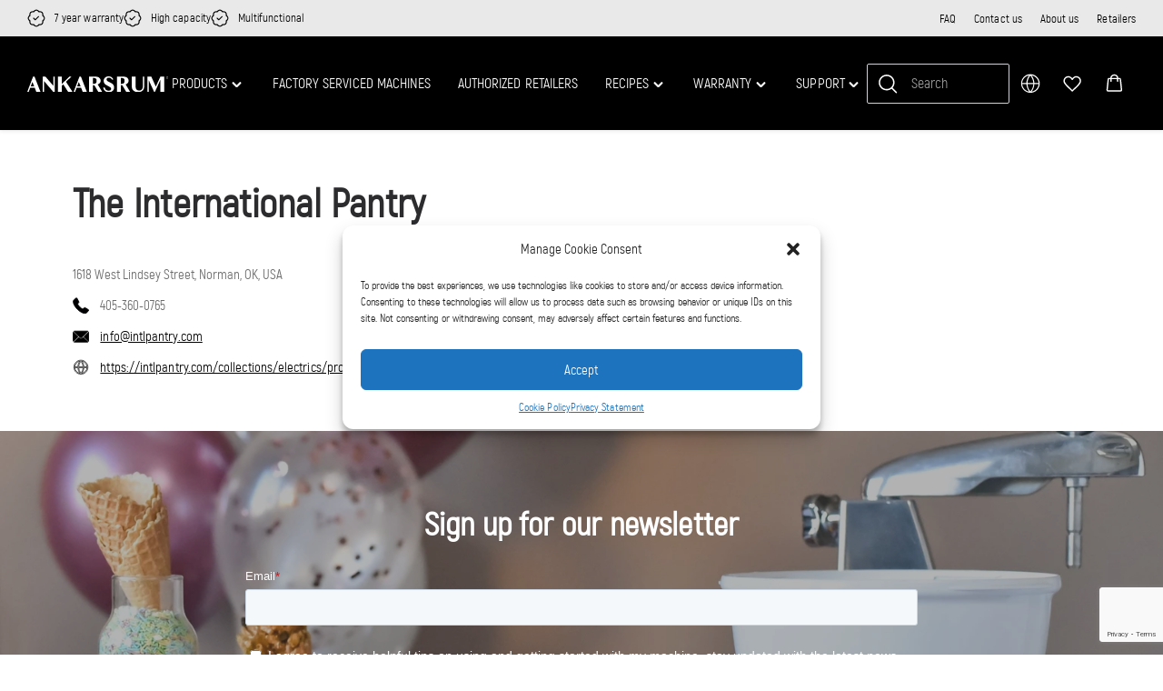

--- FILE ---
content_type: text/html; charset=utf-8
request_url: https://www.google.com/recaptcha/api2/anchor?ar=1&k=6LdoCa8UAAAAAMP11ubOhzNmw00kr5MJt9gBADMh&co=aHR0cHM6Ly93d3cuYW5rYXJzcnVtLmNvbTo0NDM.&hl=en&v=N67nZn4AqZkNcbeMu4prBgzg&size=invisible&anchor-ms=20000&execute-ms=30000&cb=jg87mxuenjgl
body_size: 48842
content:
<!DOCTYPE HTML><html dir="ltr" lang="en"><head><meta http-equiv="Content-Type" content="text/html; charset=UTF-8">
<meta http-equiv="X-UA-Compatible" content="IE=edge">
<title>reCAPTCHA</title>
<style type="text/css">
/* cyrillic-ext */
@font-face {
  font-family: 'Roboto';
  font-style: normal;
  font-weight: 400;
  font-stretch: 100%;
  src: url(//fonts.gstatic.com/s/roboto/v48/KFO7CnqEu92Fr1ME7kSn66aGLdTylUAMa3GUBHMdazTgWw.woff2) format('woff2');
  unicode-range: U+0460-052F, U+1C80-1C8A, U+20B4, U+2DE0-2DFF, U+A640-A69F, U+FE2E-FE2F;
}
/* cyrillic */
@font-face {
  font-family: 'Roboto';
  font-style: normal;
  font-weight: 400;
  font-stretch: 100%;
  src: url(//fonts.gstatic.com/s/roboto/v48/KFO7CnqEu92Fr1ME7kSn66aGLdTylUAMa3iUBHMdazTgWw.woff2) format('woff2');
  unicode-range: U+0301, U+0400-045F, U+0490-0491, U+04B0-04B1, U+2116;
}
/* greek-ext */
@font-face {
  font-family: 'Roboto';
  font-style: normal;
  font-weight: 400;
  font-stretch: 100%;
  src: url(//fonts.gstatic.com/s/roboto/v48/KFO7CnqEu92Fr1ME7kSn66aGLdTylUAMa3CUBHMdazTgWw.woff2) format('woff2');
  unicode-range: U+1F00-1FFF;
}
/* greek */
@font-face {
  font-family: 'Roboto';
  font-style: normal;
  font-weight: 400;
  font-stretch: 100%;
  src: url(//fonts.gstatic.com/s/roboto/v48/KFO7CnqEu92Fr1ME7kSn66aGLdTylUAMa3-UBHMdazTgWw.woff2) format('woff2');
  unicode-range: U+0370-0377, U+037A-037F, U+0384-038A, U+038C, U+038E-03A1, U+03A3-03FF;
}
/* math */
@font-face {
  font-family: 'Roboto';
  font-style: normal;
  font-weight: 400;
  font-stretch: 100%;
  src: url(//fonts.gstatic.com/s/roboto/v48/KFO7CnqEu92Fr1ME7kSn66aGLdTylUAMawCUBHMdazTgWw.woff2) format('woff2');
  unicode-range: U+0302-0303, U+0305, U+0307-0308, U+0310, U+0312, U+0315, U+031A, U+0326-0327, U+032C, U+032F-0330, U+0332-0333, U+0338, U+033A, U+0346, U+034D, U+0391-03A1, U+03A3-03A9, U+03B1-03C9, U+03D1, U+03D5-03D6, U+03F0-03F1, U+03F4-03F5, U+2016-2017, U+2034-2038, U+203C, U+2040, U+2043, U+2047, U+2050, U+2057, U+205F, U+2070-2071, U+2074-208E, U+2090-209C, U+20D0-20DC, U+20E1, U+20E5-20EF, U+2100-2112, U+2114-2115, U+2117-2121, U+2123-214F, U+2190, U+2192, U+2194-21AE, U+21B0-21E5, U+21F1-21F2, U+21F4-2211, U+2213-2214, U+2216-22FF, U+2308-230B, U+2310, U+2319, U+231C-2321, U+2336-237A, U+237C, U+2395, U+239B-23B7, U+23D0, U+23DC-23E1, U+2474-2475, U+25AF, U+25B3, U+25B7, U+25BD, U+25C1, U+25CA, U+25CC, U+25FB, U+266D-266F, U+27C0-27FF, U+2900-2AFF, U+2B0E-2B11, U+2B30-2B4C, U+2BFE, U+3030, U+FF5B, U+FF5D, U+1D400-1D7FF, U+1EE00-1EEFF;
}
/* symbols */
@font-face {
  font-family: 'Roboto';
  font-style: normal;
  font-weight: 400;
  font-stretch: 100%;
  src: url(//fonts.gstatic.com/s/roboto/v48/KFO7CnqEu92Fr1ME7kSn66aGLdTylUAMaxKUBHMdazTgWw.woff2) format('woff2');
  unicode-range: U+0001-000C, U+000E-001F, U+007F-009F, U+20DD-20E0, U+20E2-20E4, U+2150-218F, U+2190, U+2192, U+2194-2199, U+21AF, U+21E6-21F0, U+21F3, U+2218-2219, U+2299, U+22C4-22C6, U+2300-243F, U+2440-244A, U+2460-24FF, U+25A0-27BF, U+2800-28FF, U+2921-2922, U+2981, U+29BF, U+29EB, U+2B00-2BFF, U+4DC0-4DFF, U+FFF9-FFFB, U+10140-1018E, U+10190-1019C, U+101A0, U+101D0-101FD, U+102E0-102FB, U+10E60-10E7E, U+1D2C0-1D2D3, U+1D2E0-1D37F, U+1F000-1F0FF, U+1F100-1F1AD, U+1F1E6-1F1FF, U+1F30D-1F30F, U+1F315, U+1F31C, U+1F31E, U+1F320-1F32C, U+1F336, U+1F378, U+1F37D, U+1F382, U+1F393-1F39F, U+1F3A7-1F3A8, U+1F3AC-1F3AF, U+1F3C2, U+1F3C4-1F3C6, U+1F3CA-1F3CE, U+1F3D4-1F3E0, U+1F3ED, U+1F3F1-1F3F3, U+1F3F5-1F3F7, U+1F408, U+1F415, U+1F41F, U+1F426, U+1F43F, U+1F441-1F442, U+1F444, U+1F446-1F449, U+1F44C-1F44E, U+1F453, U+1F46A, U+1F47D, U+1F4A3, U+1F4B0, U+1F4B3, U+1F4B9, U+1F4BB, U+1F4BF, U+1F4C8-1F4CB, U+1F4D6, U+1F4DA, U+1F4DF, U+1F4E3-1F4E6, U+1F4EA-1F4ED, U+1F4F7, U+1F4F9-1F4FB, U+1F4FD-1F4FE, U+1F503, U+1F507-1F50B, U+1F50D, U+1F512-1F513, U+1F53E-1F54A, U+1F54F-1F5FA, U+1F610, U+1F650-1F67F, U+1F687, U+1F68D, U+1F691, U+1F694, U+1F698, U+1F6AD, U+1F6B2, U+1F6B9-1F6BA, U+1F6BC, U+1F6C6-1F6CF, U+1F6D3-1F6D7, U+1F6E0-1F6EA, U+1F6F0-1F6F3, U+1F6F7-1F6FC, U+1F700-1F7FF, U+1F800-1F80B, U+1F810-1F847, U+1F850-1F859, U+1F860-1F887, U+1F890-1F8AD, U+1F8B0-1F8BB, U+1F8C0-1F8C1, U+1F900-1F90B, U+1F93B, U+1F946, U+1F984, U+1F996, U+1F9E9, U+1FA00-1FA6F, U+1FA70-1FA7C, U+1FA80-1FA89, U+1FA8F-1FAC6, U+1FACE-1FADC, U+1FADF-1FAE9, U+1FAF0-1FAF8, U+1FB00-1FBFF;
}
/* vietnamese */
@font-face {
  font-family: 'Roboto';
  font-style: normal;
  font-weight: 400;
  font-stretch: 100%;
  src: url(//fonts.gstatic.com/s/roboto/v48/KFO7CnqEu92Fr1ME7kSn66aGLdTylUAMa3OUBHMdazTgWw.woff2) format('woff2');
  unicode-range: U+0102-0103, U+0110-0111, U+0128-0129, U+0168-0169, U+01A0-01A1, U+01AF-01B0, U+0300-0301, U+0303-0304, U+0308-0309, U+0323, U+0329, U+1EA0-1EF9, U+20AB;
}
/* latin-ext */
@font-face {
  font-family: 'Roboto';
  font-style: normal;
  font-weight: 400;
  font-stretch: 100%;
  src: url(//fonts.gstatic.com/s/roboto/v48/KFO7CnqEu92Fr1ME7kSn66aGLdTylUAMa3KUBHMdazTgWw.woff2) format('woff2');
  unicode-range: U+0100-02BA, U+02BD-02C5, U+02C7-02CC, U+02CE-02D7, U+02DD-02FF, U+0304, U+0308, U+0329, U+1D00-1DBF, U+1E00-1E9F, U+1EF2-1EFF, U+2020, U+20A0-20AB, U+20AD-20C0, U+2113, U+2C60-2C7F, U+A720-A7FF;
}
/* latin */
@font-face {
  font-family: 'Roboto';
  font-style: normal;
  font-weight: 400;
  font-stretch: 100%;
  src: url(//fonts.gstatic.com/s/roboto/v48/KFO7CnqEu92Fr1ME7kSn66aGLdTylUAMa3yUBHMdazQ.woff2) format('woff2');
  unicode-range: U+0000-00FF, U+0131, U+0152-0153, U+02BB-02BC, U+02C6, U+02DA, U+02DC, U+0304, U+0308, U+0329, U+2000-206F, U+20AC, U+2122, U+2191, U+2193, U+2212, U+2215, U+FEFF, U+FFFD;
}
/* cyrillic-ext */
@font-face {
  font-family: 'Roboto';
  font-style: normal;
  font-weight: 500;
  font-stretch: 100%;
  src: url(//fonts.gstatic.com/s/roboto/v48/KFO7CnqEu92Fr1ME7kSn66aGLdTylUAMa3GUBHMdazTgWw.woff2) format('woff2');
  unicode-range: U+0460-052F, U+1C80-1C8A, U+20B4, U+2DE0-2DFF, U+A640-A69F, U+FE2E-FE2F;
}
/* cyrillic */
@font-face {
  font-family: 'Roboto';
  font-style: normal;
  font-weight: 500;
  font-stretch: 100%;
  src: url(//fonts.gstatic.com/s/roboto/v48/KFO7CnqEu92Fr1ME7kSn66aGLdTylUAMa3iUBHMdazTgWw.woff2) format('woff2');
  unicode-range: U+0301, U+0400-045F, U+0490-0491, U+04B0-04B1, U+2116;
}
/* greek-ext */
@font-face {
  font-family: 'Roboto';
  font-style: normal;
  font-weight: 500;
  font-stretch: 100%;
  src: url(//fonts.gstatic.com/s/roboto/v48/KFO7CnqEu92Fr1ME7kSn66aGLdTylUAMa3CUBHMdazTgWw.woff2) format('woff2');
  unicode-range: U+1F00-1FFF;
}
/* greek */
@font-face {
  font-family: 'Roboto';
  font-style: normal;
  font-weight: 500;
  font-stretch: 100%;
  src: url(//fonts.gstatic.com/s/roboto/v48/KFO7CnqEu92Fr1ME7kSn66aGLdTylUAMa3-UBHMdazTgWw.woff2) format('woff2');
  unicode-range: U+0370-0377, U+037A-037F, U+0384-038A, U+038C, U+038E-03A1, U+03A3-03FF;
}
/* math */
@font-face {
  font-family: 'Roboto';
  font-style: normal;
  font-weight: 500;
  font-stretch: 100%;
  src: url(//fonts.gstatic.com/s/roboto/v48/KFO7CnqEu92Fr1ME7kSn66aGLdTylUAMawCUBHMdazTgWw.woff2) format('woff2');
  unicode-range: U+0302-0303, U+0305, U+0307-0308, U+0310, U+0312, U+0315, U+031A, U+0326-0327, U+032C, U+032F-0330, U+0332-0333, U+0338, U+033A, U+0346, U+034D, U+0391-03A1, U+03A3-03A9, U+03B1-03C9, U+03D1, U+03D5-03D6, U+03F0-03F1, U+03F4-03F5, U+2016-2017, U+2034-2038, U+203C, U+2040, U+2043, U+2047, U+2050, U+2057, U+205F, U+2070-2071, U+2074-208E, U+2090-209C, U+20D0-20DC, U+20E1, U+20E5-20EF, U+2100-2112, U+2114-2115, U+2117-2121, U+2123-214F, U+2190, U+2192, U+2194-21AE, U+21B0-21E5, U+21F1-21F2, U+21F4-2211, U+2213-2214, U+2216-22FF, U+2308-230B, U+2310, U+2319, U+231C-2321, U+2336-237A, U+237C, U+2395, U+239B-23B7, U+23D0, U+23DC-23E1, U+2474-2475, U+25AF, U+25B3, U+25B7, U+25BD, U+25C1, U+25CA, U+25CC, U+25FB, U+266D-266F, U+27C0-27FF, U+2900-2AFF, U+2B0E-2B11, U+2B30-2B4C, U+2BFE, U+3030, U+FF5B, U+FF5D, U+1D400-1D7FF, U+1EE00-1EEFF;
}
/* symbols */
@font-face {
  font-family: 'Roboto';
  font-style: normal;
  font-weight: 500;
  font-stretch: 100%;
  src: url(//fonts.gstatic.com/s/roboto/v48/KFO7CnqEu92Fr1ME7kSn66aGLdTylUAMaxKUBHMdazTgWw.woff2) format('woff2');
  unicode-range: U+0001-000C, U+000E-001F, U+007F-009F, U+20DD-20E0, U+20E2-20E4, U+2150-218F, U+2190, U+2192, U+2194-2199, U+21AF, U+21E6-21F0, U+21F3, U+2218-2219, U+2299, U+22C4-22C6, U+2300-243F, U+2440-244A, U+2460-24FF, U+25A0-27BF, U+2800-28FF, U+2921-2922, U+2981, U+29BF, U+29EB, U+2B00-2BFF, U+4DC0-4DFF, U+FFF9-FFFB, U+10140-1018E, U+10190-1019C, U+101A0, U+101D0-101FD, U+102E0-102FB, U+10E60-10E7E, U+1D2C0-1D2D3, U+1D2E0-1D37F, U+1F000-1F0FF, U+1F100-1F1AD, U+1F1E6-1F1FF, U+1F30D-1F30F, U+1F315, U+1F31C, U+1F31E, U+1F320-1F32C, U+1F336, U+1F378, U+1F37D, U+1F382, U+1F393-1F39F, U+1F3A7-1F3A8, U+1F3AC-1F3AF, U+1F3C2, U+1F3C4-1F3C6, U+1F3CA-1F3CE, U+1F3D4-1F3E0, U+1F3ED, U+1F3F1-1F3F3, U+1F3F5-1F3F7, U+1F408, U+1F415, U+1F41F, U+1F426, U+1F43F, U+1F441-1F442, U+1F444, U+1F446-1F449, U+1F44C-1F44E, U+1F453, U+1F46A, U+1F47D, U+1F4A3, U+1F4B0, U+1F4B3, U+1F4B9, U+1F4BB, U+1F4BF, U+1F4C8-1F4CB, U+1F4D6, U+1F4DA, U+1F4DF, U+1F4E3-1F4E6, U+1F4EA-1F4ED, U+1F4F7, U+1F4F9-1F4FB, U+1F4FD-1F4FE, U+1F503, U+1F507-1F50B, U+1F50D, U+1F512-1F513, U+1F53E-1F54A, U+1F54F-1F5FA, U+1F610, U+1F650-1F67F, U+1F687, U+1F68D, U+1F691, U+1F694, U+1F698, U+1F6AD, U+1F6B2, U+1F6B9-1F6BA, U+1F6BC, U+1F6C6-1F6CF, U+1F6D3-1F6D7, U+1F6E0-1F6EA, U+1F6F0-1F6F3, U+1F6F7-1F6FC, U+1F700-1F7FF, U+1F800-1F80B, U+1F810-1F847, U+1F850-1F859, U+1F860-1F887, U+1F890-1F8AD, U+1F8B0-1F8BB, U+1F8C0-1F8C1, U+1F900-1F90B, U+1F93B, U+1F946, U+1F984, U+1F996, U+1F9E9, U+1FA00-1FA6F, U+1FA70-1FA7C, U+1FA80-1FA89, U+1FA8F-1FAC6, U+1FACE-1FADC, U+1FADF-1FAE9, U+1FAF0-1FAF8, U+1FB00-1FBFF;
}
/* vietnamese */
@font-face {
  font-family: 'Roboto';
  font-style: normal;
  font-weight: 500;
  font-stretch: 100%;
  src: url(//fonts.gstatic.com/s/roboto/v48/KFO7CnqEu92Fr1ME7kSn66aGLdTylUAMa3OUBHMdazTgWw.woff2) format('woff2');
  unicode-range: U+0102-0103, U+0110-0111, U+0128-0129, U+0168-0169, U+01A0-01A1, U+01AF-01B0, U+0300-0301, U+0303-0304, U+0308-0309, U+0323, U+0329, U+1EA0-1EF9, U+20AB;
}
/* latin-ext */
@font-face {
  font-family: 'Roboto';
  font-style: normal;
  font-weight: 500;
  font-stretch: 100%;
  src: url(//fonts.gstatic.com/s/roboto/v48/KFO7CnqEu92Fr1ME7kSn66aGLdTylUAMa3KUBHMdazTgWw.woff2) format('woff2');
  unicode-range: U+0100-02BA, U+02BD-02C5, U+02C7-02CC, U+02CE-02D7, U+02DD-02FF, U+0304, U+0308, U+0329, U+1D00-1DBF, U+1E00-1E9F, U+1EF2-1EFF, U+2020, U+20A0-20AB, U+20AD-20C0, U+2113, U+2C60-2C7F, U+A720-A7FF;
}
/* latin */
@font-face {
  font-family: 'Roboto';
  font-style: normal;
  font-weight: 500;
  font-stretch: 100%;
  src: url(//fonts.gstatic.com/s/roboto/v48/KFO7CnqEu92Fr1ME7kSn66aGLdTylUAMa3yUBHMdazQ.woff2) format('woff2');
  unicode-range: U+0000-00FF, U+0131, U+0152-0153, U+02BB-02BC, U+02C6, U+02DA, U+02DC, U+0304, U+0308, U+0329, U+2000-206F, U+20AC, U+2122, U+2191, U+2193, U+2212, U+2215, U+FEFF, U+FFFD;
}
/* cyrillic-ext */
@font-face {
  font-family: 'Roboto';
  font-style: normal;
  font-weight: 900;
  font-stretch: 100%;
  src: url(//fonts.gstatic.com/s/roboto/v48/KFO7CnqEu92Fr1ME7kSn66aGLdTylUAMa3GUBHMdazTgWw.woff2) format('woff2');
  unicode-range: U+0460-052F, U+1C80-1C8A, U+20B4, U+2DE0-2DFF, U+A640-A69F, U+FE2E-FE2F;
}
/* cyrillic */
@font-face {
  font-family: 'Roboto';
  font-style: normal;
  font-weight: 900;
  font-stretch: 100%;
  src: url(//fonts.gstatic.com/s/roboto/v48/KFO7CnqEu92Fr1ME7kSn66aGLdTylUAMa3iUBHMdazTgWw.woff2) format('woff2');
  unicode-range: U+0301, U+0400-045F, U+0490-0491, U+04B0-04B1, U+2116;
}
/* greek-ext */
@font-face {
  font-family: 'Roboto';
  font-style: normal;
  font-weight: 900;
  font-stretch: 100%;
  src: url(//fonts.gstatic.com/s/roboto/v48/KFO7CnqEu92Fr1ME7kSn66aGLdTylUAMa3CUBHMdazTgWw.woff2) format('woff2');
  unicode-range: U+1F00-1FFF;
}
/* greek */
@font-face {
  font-family: 'Roboto';
  font-style: normal;
  font-weight: 900;
  font-stretch: 100%;
  src: url(//fonts.gstatic.com/s/roboto/v48/KFO7CnqEu92Fr1ME7kSn66aGLdTylUAMa3-UBHMdazTgWw.woff2) format('woff2');
  unicode-range: U+0370-0377, U+037A-037F, U+0384-038A, U+038C, U+038E-03A1, U+03A3-03FF;
}
/* math */
@font-face {
  font-family: 'Roboto';
  font-style: normal;
  font-weight: 900;
  font-stretch: 100%;
  src: url(//fonts.gstatic.com/s/roboto/v48/KFO7CnqEu92Fr1ME7kSn66aGLdTylUAMawCUBHMdazTgWw.woff2) format('woff2');
  unicode-range: U+0302-0303, U+0305, U+0307-0308, U+0310, U+0312, U+0315, U+031A, U+0326-0327, U+032C, U+032F-0330, U+0332-0333, U+0338, U+033A, U+0346, U+034D, U+0391-03A1, U+03A3-03A9, U+03B1-03C9, U+03D1, U+03D5-03D6, U+03F0-03F1, U+03F4-03F5, U+2016-2017, U+2034-2038, U+203C, U+2040, U+2043, U+2047, U+2050, U+2057, U+205F, U+2070-2071, U+2074-208E, U+2090-209C, U+20D0-20DC, U+20E1, U+20E5-20EF, U+2100-2112, U+2114-2115, U+2117-2121, U+2123-214F, U+2190, U+2192, U+2194-21AE, U+21B0-21E5, U+21F1-21F2, U+21F4-2211, U+2213-2214, U+2216-22FF, U+2308-230B, U+2310, U+2319, U+231C-2321, U+2336-237A, U+237C, U+2395, U+239B-23B7, U+23D0, U+23DC-23E1, U+2474-2475, U+25AF, U+25B3, U+25B7, U+25BD, U+25C1, U+25CA, U+25CC, U+25FB, U+266D-266F, U+27C0-27FF, U+2900-2AFF, U+2B0E-2B11, U+2B30-2B4C, U+2BFE, U+3030, U+FF5B, U+FF5D, U+1D400-1D7FF, U+1EE00-1EEFF;
}
/* symbols */
@font-face {
  font-family: 'Roboto';
  font-style: normal;
  font-weight: 900;
  font-stretch: 100%;
  src: url(//fonts.gstatic.com/s/roboto/v48/KFO7CnqEu92Fr1ME7kSn66aGLdTylUAMaxKUBHMdazTgWw.woff2) format('woff2');
  unicode-range: U+0001-000C, U+000E-001F, U+007F-009F, U+20DD-20E0, U+20E2-20E4, U+2150-218F, U+2190, U+2192, U+2194-2199, U+21AF, U+21E6-21F0, U+21F3, U+2218-2219, U+2299, U+22C4-22C6, U+2300-243F, U+2440-244A, U+2460-24FF, U+25A0-27BF, U+2800-28FF, U+2921-2922, U+2981, U+29BF, U+29EB, U+2B00-2BFF, U+4DC0-4DFF, U+FFF9-FFFB, U+10140-1018E, U+10190-1019C, U+101A0, U+101D0-101FD, U+102E0-102FB, U+10E60-10E7E, U+1D2C0-1D2D3, U+1D2E0-1D37F, U+1F000-1F0FF, U+1F100-1F1AD, U+1F1E6-1F1FF, U+1F30D-1F30F, U+1F315, U+1F31C, U+1F31E, U+1F320-1F32C, U+1F336, U+1F378, U+1F37D, U+1F382, U+1F393-1F39F, U+1F3A7-1F3A8, U+1F3AC-1F3AF, U+1F3C2, U+1F3C4-1F3C6, U+1F3CA-1F3CE, U+1F3D4-1F3E0, U+1F3ED, U+1F3F1-1F3F3, U+1F3F5-1F3F7, U+1F408, U+1F415, U+1F41F, U+1F426, U+1F43F, U+1F441-1F442, U+1F444, U+1F446-1F449, U+1F44C-1F44E, U+1F453, U+1F46A, U+1F47D, U+1F4A3, U+1F4B0, U+1F4B3, U+1F4B9, U+1F4BB, U+1F4BF, U+1F4C8-1F4CB, U+1F4D6, U+1F4DA, U+1F4DF, U+1F4E3-1F4E6, U+1F4EA-1F4ED, U+1F4F7, U+1F4F9-1F4FB, U+1F4FD-1F4FE, U+1F503, U+1F507-1F50B, U+1F50D, U+1F512-1F513, U+1F53E-1F54A, U+1F54F-1F5FA, U+1F610, U+1F650-1F67F, U+1F687, U+1F68D, U+1F691, U+1F694, U+1F698, U+1F6AD, U+1F6B2, U+1F6B9-1F6BA, U+1F6BC, U+1F6C6-1F6CF, U+1F6D3-1F6D7, U+1F6E0-1F6EA, U+1F6F0-1F6F3, U+1F6F7-1F6FC, U+1F700-1F7FF, U+1F800-1F80B, U+1F810-1F847, U+1F850-1F859, U+1F860-1F887, U+1F890-1F8AD, U+1F8B0-1F8BB, U+1F8C0-1F8C1, U+1F900-1F90B, U+1F93B, U+1F946, U+1F984, U+1F996, U+1F9E9, U+1FA00-1FA6F, U+1FA70-1FA7C, U+1FA80-1FA89, U+1FA8F-1FAC6, U+1FACE-1FADC, U+1FADF-1FAE9, U+1FAF0-1FAF8, U+1FB00-1FBFF;
}
/* vietnamese */
@font-face {
  font-family: 'Roboto';
  font-style: normal;
  font-weight: 900;
  font-stretch: 100%;
  src: url(//fonts.gstatic.com/s/roboto/v48/KFO7CnqEu92Fr1ME7kSn66aGLdTylUAMa3OUBHMdazTgWw.woff2) format('woff2');
  unicode-range: U+0102-0103, U+0110-0111, U+0128-0129, U+0168-0169, U+01A0-01A1, U+01AF-01B0, U+0300-0301, U+0303-0304, U+0308-0309, U+0323, U+0329, U+1EA0-1EF9, U+20AB;
}
/* latin-ext */
@font-face {
  font-family: 'Roboto';
  font-style: normal;
  font-weight: 900;
  font-stretch: 100%;
  src: url(//fonts.gstatic.com/s/roboto/v48/KFO7CnqEu92Fr1ME7kSn66aGLdTylUAMa3KUBHMdazTgWw.woff2) format('woff2');
  unicode-range: U+0100-02BA, U+02BD-02C5, U+02C7-02CC, U+02CE-02D7, U+02DD-02FF, U+0304, U+0308, U+0329, U+1D00-1DBF, U+1E00-1E9F, U+1EF2-1EFF, U+2020, U+20A0-20AB, U+20AD-20C0, U+2113, U+2C60-2C7F, U+A720-A7FF;
}
/* latin */
@font-face {
  font-family: 'Roboto';
  font-style: normal;
  font-weight: 900;
  font-stretch: 100%;
  src: url(//fonts.gstatic.com/s/roboto/v48/KFO7CnqEu92Fr1ME7kSn66aGLdTylUAMa3yUBHMdazQ.woff2) format('woff2');
  unicode-range: U+0000-00FF, U+0131, U+0152-0153, U+02BB-02BC, U+02C6, U+02DA, U+02DC, U+0304, U+0308, U+0329, U+2000-206F, U+20AC, U+2122, U+2191, U+2193, U+2212, U+2215, U+FEFF, U+FFFD;
}

</style>
<link rel="stylesheet" type="text/css" href="https://www.gstatic.com/recaptcha/releases/N67nZn4AqZkNcbeMu4prBgzg/styles__ltr.css">
<script nonce="it0OJNyU9BuwTE073tjDQw" type="text/javascript">window['__recaptcha_api'] = 'https://www.google.com/recaptcha/api2/';</script>
<script type="text/javascript" src="https://www.gstatic.com/recaptcha/releases/N67nZn4AqZkNcbeMu4prBgzg/recaptcha__en.js" nonce="it0OJNyU9BuwTE073tjDQw">
      
    </script></head>
<body><div id="rc-anchor-alert" class="rc-anchor-alert"></div>
<input type="hidden" id="recaptcha-token" value="[base64]">
<script type="text/javascript" nonce="it0OJNyU9BuwTE073tjDQw">
      recaptcha.anchor.Main.init("[\x22ainput\x22,[\x22bgdata\x22,\x22\x22,\[base64]/[base64]/[base64]/bmV3IHJbeF0oY1swXSk6RT09Mj9uZXcgclt4XShjWzBdLGNbMV0pOkU9PTM/bmV3IHJbeF0oY1swXSxjWzFdLGNbMl0pOkU9PTQ/[base64]/[base64]/[base64]/[base64]/[base64]/[base64]/[base64]/[base64]\x22,\[base64]\\u003d\\u003d\x22,\x22eBVAw44DwpPDlMO0wptKT08hw7UNSFjDqcKuVzsDeFlvXlZtRhppwrF5wpjCsgY4w6QSw48Qwr0ew7Ydw4Mkwq87w53DsATCkAlWw7rDuFNVAz0wQnQbwot9P0MNS2fCvcOXw7/DgUPDjnzDgBTCs2c4OlVvdcO1wonDsDB/dMOMw7N9wrDDvsOTw5V6wqBMO8O4WcK6FRPCscKWw5V2N8KEw5N0woLCjg7DrsOqLx7CjUomWwrCvsOqU8KPw5kfw5XDtcODw4HCpMKQA8OJwqNWw67CtBXCkcOUwoPDrcKgwrJjwpJneX1Hwp01JsONPMOhwqs4w4DCocOaw647HzvCuMOUw5XCpCPDqcK5F8Ozw4/Dk8O+w7XDoMK3w77Dsw4FK00sH8O/VzjDuiDCoUsUUlQVTMOSw6HDgMKnc8KXw7YvA8KgCMK9wrAlwpgRbMKzw4cQwo7CqEoyUUUgwqHCvUHDucK0NX7CjsKwwrE4wpfCtw/[base64]/HsK7w4VLw755fxUpYjrDkls0CsOWTyvDlsO2SMKDWW8vM8OMMcOEw5nDiADDi8O0wrYjw4hbLGBlw7PCoBI1WcObwrgDwpLCgcKnNVU/w6XDsixtworDgQZ6KWPCqX/DhcOUVkt3w4DDosO+w7EowrDDu1/CrHTCr1rDvmInLiLCl8Kkw4JVN8KNKT5Iw70lw4suwqjDhB8UEsOgw4vDnMK+wobDjMKlNsKPNcOZD8ODf8K+FsKLw7nClcOhQMKIf2NkwpXCtsKxJMKHWcO1YgXDsBvChsOmworDgcOgODJZw53DmsOBwqlDw5XCmcOuwq3Do8KHLGLDjlXCpE/Dg0LCo8KJCXDDnFA/QMOUw6YHLcOJf8OXw4sSw4bDoUPDmiY5w7TCj8O/[base64]/[base64]/Dlx3DksK3dcOFdMKaHsOvfMODcMOEwpVvwr5dfQDDkA0yN2TDhjXDq0swwqc+IwVBYh8lGwfCgMKjMMKPOcK8woDDlw3Cjg7DicOuw5jDqnNMw6vCr8OGwpEcO8KgXsK/[base64]/DgDzDmjzChU50W0ArwptFw5nCnzRtWMOpBMKEw4BJfGguwrQYZyXDvC7DvcOyw7vDj8KLwqJQwoxwwolScMOCwooqwq3Ds8KhwoYGw7HCmcKeWcO/d8K9A8OqLDwrwqk5wqV6PcOswpYhQybDp8K7J8KbPQnCnsOAwq/DiCbCu8Klw7gTw4gfwpI3woTCpio9BcKsckIgH8K/w75yLhgLwoXCmhDCjQtqw7zDnRXDglPCoG5Yw5wkwr7Dk2lIMmjDtTDCr8K/w4A8w7ZBDsOpwpbDkUHCosObwoFDworDhsK6w6TDgzjDisKowqIcYcO6MQjCtcOawpp/KDorw7U8TMOywqLCuVjDssOMwofCngnDpcO1cVbCsF/[base64]/Cv2gkK8Ogw4A7dsOUwrnDogoMw6vDh1LCscKkVGjCmcOCcBw7w4Vxw5VRw6pKdcKiV8OBCWfCjcO2F8K9fyI3ScODwpAbw7pZL8Oeb1InwrvCukgUK8KYAHLDnmPDjsKNw5PCk1F+TsKwN8KYC1fDrMOdNQvCn8OLfXvCp8Kra1/Dj8KMIw3ChBnDuS/Cgy3Dv1zDgBp+wpvCnMOvb8K/[base64]/[base64]/[base64]/KR1YwoTDt3N6ECLCpsOhw63CscOuw4HDlcKrw7zDnMO/wqthbWHCrMKuNWYHCMOIw48mw43DssOKw5rDi2jDksKuwpTCksKAwrUqeMKCJVvDgMKxUMKAaMO0w5nCphxqwp90wpB3ZcKWGEzDrcKVw5TCrXvCu8Ogwp7DmsOSdx4nw6DCocKOwrrDsVhbw6p/UMKMwrE1esKIwo59woBIe2RxVWXDujJzT0Nvw4Niwr7DuMKywoDDpQVSw4t+wr4OD14rwojDi8OBWsOTRsK3d8KxV20ZwpNIw63DnlzCjRbCs28OJMKawqRHOMOAwqRWwq/Dg1fDv0IHwpTDrMKrw5HCjsOSPsOMwo/[base64]/DosKnT14AQRdQwqnDrE52Ag0Gwr9Ea8OVwo02CMKrwp07wpx7fMOfw5HDmSNFw4TCt0rCqMKzUCPCvMOkfsKMYsOAwqTDkcKQdX9Ow6TDqDJZI8KQwpgxYhvDnTAEwpx/PTIRw6LCoVQHwq/Dv8OMDMK2wrzCh3fDu3w+woPDiCorLiBZMgLClhosVMOZQDrCi8OOwolPPx9gwp8vwpg4MHbCkcKhTVtKTWwbwqjCjsOxEw/DtnjDtG4nSsOXdcOpwpcrw7zCmcOew5zDhsO2w4Q4QsKZwrZUPMKQw6/Cs1vCjcOQwqHDgVV/wrDCi3TChnfCsMOoUXrDiWhLw7HCn1E9w4XDuMKDw7PDsAzCjsOQw6dQw4vDhXvCr8KZKgUFw7HDjDLDvsKoJcOQV8OrLgzDqVdEXsKvXsOzKzvCusO4w69mWn3DthgZZcKEw6PDqsKSB8KiH8OOKsKsw4nCmEjDhj7DlsKCVMK9wqBWwpnDkRBVb2DDlw/DunoVUHFzwo3CmUXCnMOjciHCnsK5PcOGeMO/XHnCpcO+wrvDkcKGVSDCrEjDsWoIw6HCq8KIw7rCtMOnwr5UaR/CvcKwwphoLMKIw4PDoxHDhsOEw4bDiW5eGcOUwoUDU8O7wobCjlYqJg7DrBU2wqbDrsOKw7BFam/CjSlwwqTCjndDe0vDhjw0EMO0wpt1B8OlbTEtw6TCtMKpw43DkMOnw6bDkFPDl8ONwq3ClUzDlsOkw5DCgcKmwrJlKiTDoMKkw7rDj8OLDDI+P0LDusOvw7ZDXcOEccOgw7ZhZcKBw5xgwpTCi8O6w4vDjMOHwpnDmV/ClAjCgWXDqMOpfsK8aMOLVMO9wojDk8OTNmjCqFpvwqYewokHw5bCm8KDwp9bwpXCg1gReFknwp0zwpHDggXClhx7wrPCrlh6cELCjVdQwqfDqivChMKzHHpEEMKmw7fCv8KmwqEeEsKZwrXDiC3CoXjDl0YSwqV1SwF5w4swwpUtw6IBLMKXejnDhsO/WwjDgHbClRvDv8K9aSUzw6HCuMKQVifDlMKRQ8KUwrdMXMOCwrMrRiJfWT5fwoTDosOQVcKfw4TDq8OhYcO/[base64]/DkcOlwqghY8Kvwr7DmgECGsOgYcKewqzCg8KUVQ/CjcKsJMKIw4TDvC7CvjXDn8OeDQAywrnDkMO5YXM3wpo2wrQ3IMKdwrVgGcKnwqbDgBTCrCU7PcKkw6/CrgJJw4fCggBrw4Fpw4sow4APA3DDvRnCl2fDocOpZsKqGsKCw6TDiMKKwrctw5TDpMKaHcKKw4BXw6IPSW47eUYpwp7Ch8KEIwTDusKdTMKtCMKbKHLCucOPwrnDqms6ciDDj8OIZ8O5wqUdaRLDhUVZwp/DlSrCjlXDhMOIacOjThjDtTLCv1fDrcOmw5XCo8OnwqDDs2MVw5zDs8KVDMOvw6NzBMKfXMK7w6UfKsK0woVkJMKJw7fCpWovfwvCh8OQQg1uw6xRw6TCp8KxY8KZwqUFw4nCmsOeL1c7FcK/K8O+wpnCq37Dt8KRw7TCkMOaFsO8w5/[base64]/DvcKgwoYDwobDlUPDq8KEIhxTw7cDwoPDksKywqLCm8O+wpZjwoXDnsKZNmrCk1/[base64]/DqsOeWcOOUkTDnxk1K8OCNxEYw7vCtMO4TSfDucONwoFcEgTDk8Kfw4bDu8O7w59DNGzCtBXCrsKheBQTJcOnR8Onw4HCuMKWRV54wrhawpHCisO0KMOoVMK6w7ECSj/CrmRRTsKYwpN6w4DCrMOlTMKZw7vCsARuAn/DgsKyw6nDqgTDm8O6O8O3KMOEcAbDlsOhwqbDu8OEwpzDosKJARDCqxM8wpp6csKnZcK5UjzDnSImWkEMwqrCsBMgbBJvcsKAGcKdwqoXwodtJMKKDSjDnWrDtcKaaW/DsQsjN8KbwoLDqVDDmcK9w7hNSwDDmMOGwr3DrkYew4PDsHjDsMOWw5DCqgzDhlXDkMKqw4hzRcOuNMKvwqRHZUzCg2seaMO+wp41wqXCjVnCiULDh8O/[base64]/Cj3DClsODw5lCw7rCo8KqwrjDo8K7c3LDrMKpwrcNFsO2w43DgmQjwrY+DjMqwr91w7HDv8OVaw42w5ddwqjDg8KYKMKHw6tjw4EMC8KTwrgGwqvDigNyHgV1wrESw7XDl8OgwqXCnG1Wwpcqw6bCuWPCvcOlwrYTEcOHGwDDlTM3ayzDpsOeLcKxwpNyXGnDlyQ/[base64]/DpzoDUcOtwqTDshXDlsKCwplZwqdzCkYyA09Ww7zCrcKiwp5nJkbDjx7DisOuw4LDmw/DrsOlOiPDgcKoIsKARcKqw7zClgrCpcK0w6DCsQbDnsOww4fDr8KHw4lDw64KPsOzVQjCj8KwwrbCtE/Cu8Osw47Duhw8MMOXw7LDjgLCun7CkMKQIEjDpkTCn8OWQHjCi1QtAMK0wqHDrTEadSPCo8K2w7o+FH1pwofDrTXDp25XBn9Gw47CgQcQXEJ4KSzCn0Zbw6XDhArDghDChsKDw5vDpXEBwoR2QMOJw4bDhsKwwqjDuksMw7lYw5fDqcKSBGg0wovDq8Kowr/CsirCt8O2OD9Vwqdibw9Pw4nDmRk5w6Few5kXVMKgaGs5wrdfHcOjw7UVAsO6wpzDtsOgw5NJw4bCqcOkGcKpwpDDuMKRO8OcQsKAwoYJwpjDhWBYFVfDlxUMGQLDl8KewpTCh8KJwofCmMOLworCinlbw5TDnsKjw5DDthltI8OLeTg7fDvDnW/DsUbCq8KoDMO6ZQM4JcOpw7x6ScKiLMOtwrA+PcK7wpbDrcKBwoQBRVQyXGwmwpLDggpaIMKHe3bDrMOGRk/CkyHChsO1w5cuw7rDkcOJwoAuVsK0w68hwrrCmz/DtcKGwqAJdsOeYBbDncOHaF1KwqtlSnfDhMK3w7XDlcOOwoooaMK6HzYtwqMtwrV3w77DomcEFcOcw5zDvsOsw7bChsKFwpTDhi0KwoTCo8O8w7coMcOnw5Zmw6/DjybDhcKCwpXDt2EfwqgewpfCoCvCnsKawopcdMOHwrvCoMODdjjCpRFnwp7Domt6fcOtw4kQZGHCl8KXA0LDqcKkTsONTMOoRsKwPG/CqsOkwoHCicK7w5zCpnF1w65/w7BEwp4MasKDwroqPFHCi8OeYlLCpRopAgI6RAXDssKVw6fCt8O0wqzDslLDsD1YEm3CrU1zTsK1w4PDmcOCwpXDmsOEBMO+HwnDucK/w5wlw7ZhFMO7c8KaVsKhwpkYM1B5eMKZWMOuwrPCg0pJJ1TDq8ODOUdpWcKvd8O2DxBnBcKFwqZKw59ICWvCk2UOwpHDsDpIXz9Gw6/CicO/wpAKEXTDj8OSwpIUDyVWw6cIw6Q1D8KVcgjCm8KMw5jCjFx5VcOUwr0Cw5MEQMOAe8O8wq9mDUUGH8K+w4DCnijCqjQVwrViw47CnsKUw4hgZnnDo2BUw7VZwoTDt8O6PU0Xw6zDhDBBNVwTw4HDpMOfYsOuw6PDs8K2wrjDv8K+wpQQwppbEyB4TcOAwr7DlQp3w6/[base64]/wrQ/GsOswrjDoBUTw7MuwrnCrcKaw4wswpVpfXjDiT57w6AjwoTCj8OYFHvCmWcbJGXDucOrwr8Gw6PCgSDDuMOIw7bCjcKnel4twoxSw7stJcK5BsKow57CmcOLwoPCnMOuw6cIXErClXlqIH50w7h6IMK5w5pVwqB8w5/DvcKpM8KZBi7CgWHDhETDvMOBZ0MJworCq8OWdlnDs1cCwp7CqMK9w6DDhHw8wphjK0DCpcOlwpl+w6Vcwoc1wqDCoQTDosOJWgXDmFAsFDbDhcOXw5bChMK+Qgpkw5bDjsOQwqZGw6FFw5NFGBfDuUfDtsKDwr/CjMK0w6osw7rCv0TCuShnwr/[base64]/[base64]/[base64]/CimjDjMKOGT0bABE/wr8Dwp/Dqk/CsHF9w69RVnDDmMKBacO0e8Kvwr/Dr8KfwoPCnAbChFEXw77Cm8KywqRcV8K2NUvCmsO/[base64]/Cihc+QR4Hw7TCjnoPw5Mhw6IswrPCtcOaw5TCkHNuw5orecK1LMOmEsKJP8KyFEvCrSoaUzpow7nCv8OPY8KFNDPDmcO3QcKnw44owqrCj3PDnMK6w5vCvk7DuMKcwo/DumbDulDCksOYw6LDicKxBsO5LcOYw7B7OMOPwpsWw4XDssKlVsKTw5vDlFdcw7/CsjUXw69NwonCsAsVwqLDpcO4w4p6E8OraMKkYW/DtjQNCD1wB8KtdsK3w50tGmXClT/CqHPDicOFwrvDsiEfworDklzCoj/[base64]/CoHnCs8KGw4law4rChcKzwovCr8OKw6gswqXDs01Pw6HCgsO5w7bCpsO6w4/DjRQxwpBuw6bDgsOxwqvDtGDDj8OtwrFcSSQBPAXDm2lmIU7DpknCqi9rLcOBwqbDhmHDklRqFMOBw5Z3P8OeQAzDo8OZw7h7EsK+PB7CjcKmwoLChsKCw5HCl0jCqg4TVi9ww7PDusOlE8Kack5dJsOjw6t5w7/Cs8OSwqDCtMKHwoTDhsKPHVnCmWgawrlRwobDmsKHYzjCpiBJwqIrw6/DucO9w7nCpXUCwo/[base64]/w7fDoTl/w6skaxQ4VMKHwqMLLsK7Y2ZWwpbCp8KdwrZPwoYsw6UULsOkw7DCosOcGMOQanxKwqHChsOgw5LDu3fDjS/DmsOEacOyKUsow6fCq8K0w5EBOn9wwrDDhHXChMOWTMKtwol1Qh7DvmPCtCZnwp1QUyh6wrkPw5/DpMOGFWbCnAfCqMKeZETCiTHDmcK5woNmwo7DsMOiEmPDtHtpMCDCtMOWwrrDr8OxwrF2fsOfSMKfwqldBioSf8Oawp8gw6gPEm9kBzQQZsO3w6gcWy0wWjLCgMOaPcO+wqnDjFzDvMKRWj7ClTLDinRVUsOvw6FJw5LCgcKDw5Jnw7MMw5oSGj8nCEkAFHXCnsK/UMK9cwEfXsORwo0+acOzwqp+R8KeHi5qwrJIB8OpwobCoMK1YDx4wrBDw6XCqy3ChcKWwp9uAzbCl8K9w4zCl3BaIcKxw7PDiUXDs8OdwooGw5QIIWvCpsK+w5TCtX/ClsKsD8OaDyx3woPCggQxYAwlwosBw7DCisOpwoTDosK6wqjDrW/[base64]/CjmIMw6Z1AcOQC8KwWMOBwq8Uw6/[base64]/CrsKtwrfDvVBww6vDs3h8w5A8XX1NbsKwVcK3OsOzwo3Cq8KWwqDCq8OUOh0Bw514VMKzwqDCjl8BRMO/bcOzBMOwwrjCmMOKw4jCq1MZScKpb8KIQWYEwpbCosOpdMO8ZsKpazEdw6DDqQYCDjMcwoDCsSnDoMKgw67DmizCmsKRPxLDuMO/IcKTwrbDq05JQMO+HsODRMOiDcKhw4DDg0nCksK4ISY0wrwwHcOeMS4WW8KzPcKkw5bDjMKQw7TCs8OUIsKlRDh/[base64]/w7PCsF/Chg/CpU3ChyVMN8Kcwr7Coiw/wqNnw4zCiFlSIWkuPCldwp7CuRbCn8OXSDLCksODfjVXwpADwqNawq9/[base64]/ColfCp1DDlsKkw7YvOMO8eXpNCQdgNW1rw5/CowE9w6nDuErDrcO8w4Uyw67CsXwzewHDgmcGP3XDqgo2w7whDxLCq8OzwrjDqBB8w4s4w6bDlcKsw57CsVHDtcKVw7gNwrLDuMO6XMKwcjMrw4EwRsKAe8KPZR1AasKJworCqhXDnwV/w7J0B8K8w4XDgMOaw5xjR8OUw5nCmQHDinEaA0sXw75aIWLCrMO+w7hNPGhnfV8wwpJ1w6o2I8KBMBJRwpoWw7w9dhrDu8OhwrIywofDnBspZcK6IyVCT8OXw5LDrMOCLcKYQ8OXWcK8w5U/Q3N2wqptI2PCvRjCs8KZw4YOwpM4woMYJxTChsKkb0wbwqjDnMK7wqEpw4rCjcONw7IaQz4/[base64]/wo7CrkM9wr/[base64]/Coh3DnMOqPMKUUsOTfsKKUMKKw6DDlcOVw5EBXnbCsz/Cg8KHEcOQwqLCkcKPK3AiAsK+w7pmLgUiw5s4NBTDmcK4DMKRwrtJbsKDw5F2w5/DvMOFwrzDrMO9woTDr8Kpd2XCpgcPwonDjT3CmT/Cg8KgIcOqw4F8DsK5w5dpWsOCw4Q3Ul8Mw4pjwq/[base64]/DksO2Hn8dMcOnw6YOwrjDv8OaDMOQwrE0wp4vQ0ptw797w6d+AzdEw54Cwr/ChMKawqjDlMO6BGrDj3XDgsOOw70IwpBlwoQ8w6Yzwr59wrjDo8OgPsKUdcKwLWZjw5DCn8Kuw7zDvsK4wrhCw7/DgMOxdxMADMK0H8OCNU8LwqHDosOXD8K0czIcwrbCvkvDpDVUAcK/RAdHwrXCq8K+w4rDi2x0wpk4wobDs0PChCPCtMKWwo7CiSF/T8K/[base64]/wrYjwqLChsKxTx3Du1Z4e8K6woPCoRnCmlF6bFTDgsO5aV3CklzCpcOnECkWGk3DkQDDk8K+fQ7Dq3nDocO1bsO3w7U4w5TDocO8wqFww7DDryVlwobCkBHCjTzDuMKJw6QueALCj8K2w6PCmD3DqsKpK8OnwrcZf8KbFVPDocKMwprDvx/DhFx3w4JDVlRhcWkvw5g4w5bCnDl2AsK4w5BhcsKGw7LClMOfw6rDqSRsw7g3w5Uiw5pAaAbDswUQP8KswrDDmivDsRoyLGrDvsOKNsOEwpjDmnrDtioQw6gOw7zCnHPDiV7ClcO6OsKjw4kREFrDj8O/GcKbdMKpVcOdXsOSLcKlw7/[base64]/[base64]/DhcOoKMK1THg6YiPDicOzG0XCtXzCqV3DlHwgwpzDhcOlJ8Oqw67Dp8Kyw7LDghV9w4HCjSXCo3PDngAgwoYvw7zCv8O/wrvDtsOUecKjw7TDhsOhwo3DoFtIMhbCqcKie8OFwpgicXtiw7tKCVHDk8Kcw7fDgMO3MHvCkHzDvnbCmsOqwo45SwvCg8OTw5phw7HDtV04KMKrw4IuDzjCtCAawrDCucKaJMKNSsK5w5UcTsOLwqbDgsOSw4dCMcK7w4/DmR1GQsKAwr7CmnPChcKETHFgZMOFCsKcw6h7CMKnwpcjeVwWw7ELwqUFw57DjyDDlsKbcl16wos7w5AywoFbw4VLI8KmacK5UMOTwqgFw4wlwpXDvm9cwqBew5vCkyPCqBYEeBVNwpUsdMOSw6HCm8OJwpfDhsKUw447w4ZOwpVyw6kTw4vCk1TCsMK/BMKVZVlPdMKGwohMXcOIdRhURMOpcBnCqTwMw7EUd8O+IT/ChAHClMKWJ8O+w5nDlnDDkAXDvh8kP8Otw7DDnnRxRQDClcKVM8O4w7gyw5siw53ClMKNTV8/EXlyMMKJWMOFfMOKVMOwcBFiAB1RwokjE8KFZsKvS8ONwpbDv8OEw6UuwrnClAkgw4oYw7XCjMKsSsKiPmUUwqjClRs6e2NeQgcnw4liesOzw6nDt2TDmnHClHI7a8OvesKMwqPDsMKnXCjDo8K/cF/Do8O7NMOHDCAafcO+wr/DrsKgwrnCoXvDt8KKOMKhw5/DncKaSsKDHcKsw4tQLmMBw6zCv1/Cv8OcREjDkArCsmE0w6bDhzJXfMKOwpPCtGHCqBFjwpxLwqPCj2vCvBjClkDDrMKaUsOTw5RPb8O2NljDocOUw6XDmV4zEcOiwq/DpHTCnVNBJsKZbkTDrcKXbhnCtjLDm8KNHsOlwrIhGCPCrxjCnTRaw4LDnVvDkcK/wokACRN+ShpAJislCcOJw7oKfm7DtcOrw5TDrcOMw7PCiWbDrMKYw4rDp8Oew6gpTXbDvEoww4rDkcO0CcOhw77DjCTCrU8gw7AgwrNra8O8wqnCncKkSDczIz3DhD5dwrbDssK9w7N7an/Dl0A7w75WRcO5wpLDgG4cw4VNWsOUwqEuwp53CytOw5UbAzFcBRXCrcO6w644w5TCiARjCMK/[base64]/DqQoGaljCvUnCosOQw4jCsk8TAsOUw6bClMKJaMOow6vCr1xow6PCtm0Hw4c6BsKnCl3CrnVTZ8OdLsKOJsK/w7Izw5oYccO7w7jCi8OzSn7DpMKtw4XChMKaw5hbwosJbktRwo/[base64]/DrcOKw5bCpcOtcUfCvkvDu8KqXMOew5lnwpjDgMOJw59gwrNgfRlUw5XCjsOhUMOTw6lWw5HDj2HCh0jCi8O+w4TCvsOGZ8Kew6EtwpjCucKjwpd+wrTCvQrCvBfDtjE7wqvCmDTCtTZ2XcKcQcO9w4ZIw5LDm8OdTcK9CgF8dMO+w7/Dh8Ogw43DhMKMw5DCmcO0HsKHSCfCgU/DisORwqnCt8OiworCq8KJCMKiw6YoT29eKFDCtcOyNsOLw6wow7Ydw5bDm8Kdw68yworDmsKBcMOuwoV1w5AAG8OiDDPCpGjCglJIw6jDvsKEESTCqF4XMzHCnMKVb8OlwpBUw6vDh8O0JS1zecOjJ0dOZsOmfVDDlw5Kw6HCh0diw4fClD/DoAQzw6ddwpXDosKlwr3ClA99RcOobMK9Uw9jBSXDhhjCqsKXwrvDtW5Yw7zDlMOvGMKjDsKVU8K/[base64]/w6TDuXXDuSlbw7vDhEDDv0rCpMOVw6TCjSUSW1XDiMOVwrFQwrlhXMKmChfCt8KlwoLCswYUCGbDgsO9w75sTAbCr8Ohwr51w53DjMOrUklTRMK7w4lRwrLDlsO6PcKow6TCssKMw4ZjUmdbwp/CnzTCjMK9wq3Co8K8McOQwrfDrip1w4fCtiIfwobCo3MswqsLwqLDmXsUwrI6w43Dk8OIeiTDmVPCgjbCmD4Uw6HCiEPDizLDkGrCscKbw4rCpX01f8OCwp/[base64]/DnErDmFTDtj7DjsO/eyLCqWoWHHwuwq5KwobCjcOnUjt0w6dpQ3gkWFMxWxnDjMKqwpfDlQvDtldoHA1bwoXDgW/[base64]/Du8Knwp8vw7vDqE3Cv8O0wpfCvRzDhcO1wrRlw6TClRt/w55WOFbDhcOHwovCkSU9UcOEesO0KkdSe2DClcK6w6zDhcKcwp1IwpPDvcO2Sx4Yw7LCtWnCoMOdwpwePcKYw5bDiMK1IwjDk8KnES/[base64]/Cv8OSwrQgw7LCmcKMwq7Dm8KzNsOuw7ULblFPFcKgS3jDvFrCkhrDssKTY3guwqNEw5UDwqnChSxZw5jCmMO7wotnJsK+wrnDjBh2w4ZGUWvCtko5woNGJhV3YwvDonhcKkdFwpdow6tVw4/CsMO9w6vCpn3DgS8rw6jCrmRTbx/[base64]/DMKOw4bCk255CcKlw4dmFcOHw68TwotMAxVTw7/CvMKtwqlscMO+w6DCuxIZbcOcw6MPAcKSwr9FJMOGwpnCimPCkMOLUMO0EFzDsDUIw7PCoUnDg2oqw51LSRBfaDlVw6txbgJtw7HDghVZZcO/XMK1LTlOLDDDgMKYwp9twrnDkWBPwqHCjSRbD8KNRMKcQl7CqkPDmMKrE8KnwrrDpsKIBcKLF8OtDwN/w6Z2wo7CmT9+dsO6w7IXwoPCmcOOFi7DicOBwpJ8JSTCuyFKwpvDkFLDj8OJBcO5ccOKT8O9CiHDs2oNLsKRQMOtwrPDo0p9FMOtwoVwFCTCmMOdwoXDu8KhTklUworCt1rDnR08wpYLw5Rdwq/[base64]/Cl23Dn8K0dGtJXltjwqZtwqcsd8OUw6TDgHksIg7DvsKpwqIHwpwRccKuw4dVeWzCv1xWwp8Dwo7ChmvDsn4tw4/Dg2TChTHCi8O1w4YZOSUsw7NTN8KDWcKpw5HClmTCpU/DjjrDrsKpwozCgMOKecOvVcO+w6Rtw44fFnxSRMOFH8OBw4sSfWBHMUoBZ8KYMFFYfQvDlcKjwo4/wqgoIDvDm8OGVMO3C8K5w6TDhcKNOHBpw6bCl1ZKw5dnIMKHTMKIwr/CuVvCk8OgdMKAwrccEBnDvcOmwrtRw4NAwr3CvsKKfsKfVgdpBsK9w5nCssOSwoI8TsKKw5bCs8K5GXwYRMOtw6kfwoZ+b8ODw7hfw78WV8KXwp5HwoJJNcOpwpk/w7XDuCbDnkjCmMKOw40/wpjDqCbDmHZPQcKow5s1wpnCosKWw4vCm23DocKkw41baDLCs8OGw57CgX/[base64]/DsMK2woLDklLDsV5jwqQ9w6DCplrCp8Kfw68sUww+esOLw6PDpXxTw7HCjcKFVnXDjMOcD8KowrRVwq7DhDkeSzImI2PCkGh7SMO9wrYnwqxQwrt0w67CkMOLw5t6cH4TW8KOw4lUNcKuY8OAAjbDm0EKw7HCsUXDnsOqbzLDp8O/w5rDtVEjwpbDmsKFVcOhwovDgGI+KCPCmsKDw4XCrcKUNXQLTUxqZcKLwr3DssK+w5bDjAnDtBXDnMOHw57CoHl5SsK5ZcOgdnpzCMOiwr4Kw4E3E1jCpcKeYBd8EcKSwoLCsglnwqxLCUI8XVbCi2PCiMO4wpLDp8OzQBbDjcKuw5XDssK3NxpyL1/ChcOQb0TCjF8fwqJbw51VDTPDlsO/w4FcOzNmCsKJw41CKMKSwpVwP0YkGibDuXp3aMOJwq08w5DCi0rDu8OGwoNPZMKeTUByBVoqwo/DssOxe8Otw63DqBoIUH7CojQYwq9Ww5nCs014VD5JwonChR88SG0ZDMO8BMOZw7o1w5XDgzfDv2JNw5DDiSkyw6bCjQUGFcO/[base64]/wpfCrcKhw6bDn8OOw5jDtcKiw5TCicK6w6Jow4QwFsOwMsKbwophw4jCqSV1GVYaO8OnUjotYcOQKizDuGVrdFZxwpjCj8OewqPCq8K9NsK1ZMKSZVZ6w6dAwqnCiXY0fcKsf1/Dm0zCo8KsPXbDv8KLLsOJZwBaNMOWIsORZVnDmShlwoIzwpQBSsOhw4rDg8KswozCu8OUw6MHwrN9w6/[base64]/[base64]/[base64]/wrEGZcOhZsKzwqBjHxbDjCsGIMKCJmHCgcKQwpJcwpFawqwnworDlsKPw7zCnlrChlRAAMKBdXlORkfDsGdZworDnw7CocOsGRkPw78UCWNAw7LCosOmOkrCuUcBCsOqJsK3LcKzLMOewox2woPCggw/HHfDu1TDt3vCmkoMdcKAw5xMJcKNJVoow47DocKnE0FNVsOzIMOewofCiivDlzIFKiBOw4bCvmPDg0DDu2tPVBNuw7vCm07CssKHw64qwol1Tykpw7saF31pN8OBw4xlw70cw61dwp/Do8KRw5DDizXDuQXDksOTdWdbRmTCvsO4wr7CsGrDn3F6QgTDqcOuScO4w6R/XsKsw7XDs8KSD8K0YsO8wpEJw4wGw59hwq3Du2HCjFcIaMKxw4c8w5AaMBBrwqUkw6/DgMKsw7LDhwVPP8Kbw73CmjJUwrLCoMKqTcO/XCbChXTDknjDtMKPYxzDmMKtWcKCwp5ZVFErUCLCusOdXz7DiBliLDNWKlPCqHTDkMKvGcKgH8KMUVzDrzXCj2bDjXdawqoDFsOKW8OvwpPDjXoMYivCg8KMLToGw5FxwqIEw7I+Qw8xwrM/EVrCvyjDsmJ3woDDvcKpwrNGw5nDgsO5fHgaX8KGUMOcwoZ1acOIwoVbT10ew6jDgQ4fQ8KcfcKTO8OVwqtcfsOqw7LCqiZIOSwUfsOVCsKKw6MsPkrCsnwkKcKnwpPDuUHDsxB5wpjDmALCpMOEw7DCmxduWGhQScO6wotPTsK6w7fDtsO5w4XDrhJ/w55ddAF4NcKcwojCvVcUbsKnwr3Ci0ZWAm7Ci2xFb8ORNMKAWjTDlcOmY8KewpNGwpvDjAPClQxbNjhCMWDDuMOzExHCu8K4HcOOBmZALsKGw69hH8OKw6lIw6XCgRzCmMKsSGLChAfDv3PDl8KTw7MsScKYwrrDrMOyD8O7w4/DvcOCwolSwovDn8OIOyoSw6TDtmIUSBzCnsKBFcOlLVcoHsOXD8KSEQM7w78GQjTCrQrCqEvCl8KuRMONV8K4wp9DXEQ0w7ljIMKzait7DgPCr8OXwrEySF50woFjwq/DgSHDgsK6w4PDnGIfNAsPTH8zw6xAwq8fw6s/AsO3eMOnd8OhBl5bKAfCvCMBRMKyHiIywqDDtBM3w7LClxTCtU/ChMKawoPCjcOVI8KTTsK/alTDo27Cp8OBw7LDjMO4FyTCpMOocMK+w5vDpXvDu8OmacK9F1QvfwQiKsKIwqrCtXDDvcOYFMKjw53CgALDlcO5wpImwpEuw7gXZ8KQKTnDsMKMw77CjcODw6kdw6w/Ph7CrGYiR8ONw7TCsmLDmMOfcMO9bsK/[base64]/CsDY5EQRlw644QjVaWsKvwqXDlCZ5LlcgwrfDvsKtAi0JHHUpwrXDgcKDw4bCtcO8wooIwrjDrcOpwpMSVsKmw4fDqMK5w7DCkXZbw6HCncKcTcO7OMOew7TDgMOaecOPVSggeEnDhyIDw5Q7wq7CklvDhh/Cl8OYwofCvyXCscKPRA3DuUhbwrYFaMKRKH7Cu0XDrnUURMKiBWXCtz91wpPCkBs7woLDvBPDjwgwwopMWCILwqcFwo5eTgrDhF97JsObw78Sw6zDgMKmDcKhPsKfwpnCicONZmM1w7/[base64]/DtcOqH8OnCMOvwqBoWcK8IcKjwqE6wr7DiFUiwo0QQMOqwp7CgsKBXMO4SsK0OD7Cn8OIZ8OWw7M5w41ROGcHQcK0wpDCokPDt2LDs3nDksOkwqJXwqx3wqXDs3xpUgBUw6BXbTXCrg4vTx/DmhDComxQPh4LWgDCkMOQHcOsUsOOw5LCtB7Dp8KXFcOFw7tQYMO7QlnCpsKLE15MCMOvHU/[base64]/[base64]/wq7ChsOVw7vCrsKDccOaworDtArCusOlw7XDp2YSFMKawotvwr0mwqJPwpkUwrpuwqFfBEV6CcKPQMKXw6x2ecK7wonCq8Kfw6fDlMKiGMKsDgTDoMK6cx9ECcOWRj7DocKNP8OUOCp/CMOULSIMwqbDixk+WMKNw60iw5rCvsKDwqLCl8Kaw5TCvznCqXjCjcKpCQM1YjQDwr/ClkzDlW7DrQfCtMK1wpw4wqQ5w5QLYDFjak7Dq0Jwwo5Rw450w5PChnbDuz/CrsKQGlZ4w4bDlsO+wr3CuB/CvcKZbsOow5YbwphGAWsvOsK5wrHDq8K3wprDmMKnGsOTM07DjAYEwrXCrMOUacKxwq9yw5poLMOlwoF6SX/[base64]/CpyYBH1TCvyjCksKow6TCqX7DpHFmMgx4GcKwwqg2wqHCvMKcwp3DhHrCqSEbwpMlWcK9wp7Dj8Kvw7DCjxosw4JeNsKWwpnCtMOkc3Y4wp4zGcO/ecKkw4EKThbDo20fw5/ChsKAWVUBa0/Ck8K2IcKJwo3Ds8KXEcKFw6A6KMOCQhrDjQDDrMOERsOGw7fCosK4w49bQnZQw6AUUG3Dl8Opw4t1fS7DogvCq8KawoJgeAgjw5HCtyN6woAGCwTDrsOtw63Cs0NPw4Njwr/ChBXCqw0kw5bDsy7Di8K6w6YZDMKawqDDgiDCqF7DkcKswpBwUAEzwogcwo8xc8OjG8O1w6vCriLCrW3Cg8ORWiJGTcKDwpLDucOAw6/DrcKDHhIjGxjDiyvCscK2X1FQZcKBQsKgw7nDnMONbcKHw6QUSMKqwo99ScOhwqjDgSdow7HDscOBS8Ojwq5vwqxmwobDhsO8EsKRw5FYw7nCo8KLEXfDowh5w7DCpMKCdCnCtGXCrcOfRsKzOwrDo8OVb8KbRFEJwow/O8KfWUFnwr9AfRQ8wqAvw4N7N8KgFcOCw5Z7X37DkXnCpRMdw6fCtMKPw5hbV8K2w7nDkl7DryHCiGRzOMKrw6TCmDjCucOwBsKkNsKjwrUbwolOBUxAKl/[base64]/[base64]/DsWbCpMOuwqpuwpLCjDdaWFY7UcOHw7YrwqrCtMOjfcOTwrDDvMOgw73DqMKWLWADFsKqJMKELD5VAnnCvA59w4APU27CgMKDH8OVCMOYw71dw63CpxwAwoLCi8OlW8K4GirDksO/wqRVXRTCnsKOWmk9woQPa8ONw5dlw5HCiS3CixXCiD/Du8OqMMKtw6LDr3fDssKVw6/Dq24lasK9OsO/wprCgnHDlcO4fsKTw5zDk8KLIn4CwrDClkDCqCfDr2t/W8OxXl1IFsKsw7TCtMKgXGbCqDTDly/CrcKIw7lvwqc7fsOfw7LDvcORw64AwodpAMKWKm1OwpIAb2zDksOQaMOFw5jCvW4VQAnDiQ/Dn8KTw5XCvsOuwo3DlnQTw7zDixnCgsK1w7A6wp7CgzkUfMKlGsKNw53CgcOccj3DqU8Kw6/[base64]/CqsOEEBQRECXCkm3CgAhRwodiY8O8HGpbbMOxwrbChmhZwq9ywp/CuCxXwr7DnUISLQXCh8KKwok2fMKCw4vCisODwrNacVvDtXo/Nlo4KsOgBHxeUnrCrcKbSCEqZ1FHwoXCgsOxwofCrsOIVXsxOMOXw48sw5wRw5TDnsKbOBbDmxR3XMOzYz/Cg8OZeiXDpsOrDMKYw49rwrTDtT3DnUvCmTLCgF3CgEDDsMKcOwIAw6NHw6AaLsKpccKrH3IJPArCq2LDiSnCkWXDqVHDicK0wr1twpLCiMKIP0zDiyXCk8KuAyvCnkrDr8KDw4EdCcKsDUU/[base64]/CtsKOw5TDpcOKw5QzITTClMODw5ATQWLCjMORASR8w5dbfGAZHMOPw7rDjcOZw7dUw79zax7CmAFqK8KBw69/P8Ksw6AHwqlxbsKjwrEODh0Yw6R6TsKBw7RkwrfCgMK2IFzCusKmRjkLw4kjwqdjaDDCvsO7I1PDkSwJEhUSeFEOwpx3GSPDukvCqsK2MzM0OcOoLcORwot1AFXDhVfCgiEow6UXE1nCm8KFw4DDqB/DlcOQI8OBw60hSzRVMjbDpT1GwrLDr8OVA2TDvcKkNFd7PsOew6TDm8Kqw6zCoD7CgsOOD3vDgsK5w6Q0wozCnA/CsMOdLsOBw6I9IWM+wqHCmxpmagfCiiQXTRIyw68Bw7HDvcOCwrZXAmBmaAonwpXDsHbCrWEUCMKfFQ/DusO2dhPDnRnDq8OHXRp7WMKVw53Dh0w2w7bCn8OwT8OLw7fCvsOfw71IwqbDksKsQgHCo25cwr/DisOJw5JYXR/DjsOWX8Kkw6k9PcO6w77CpcOgw5zCqMOPNsOJwoPCgMKjXwA/YA5PIkEUwrB/Zx1oCFEtDsKYEcOrR3jDp8OhFzYcw6LDhTnCnMKXBsKHLcK9wqPCkUsYUGpsw7pPXMKiw5sBJcO/[base64]/XQnCuXLDoDDCuQJZw7gSw47CvBNwwoDCtkNAE1bDvzAaSxbDrxsuwr3Cv8OFC8KJwoDCnsK/b8KrOsKcwr5ZwpdZwq/CiBjCkBMNwq7CtxJjwpzDqy7Dj8OGFcO6Ql1pB8KgABQbwqbCmsOlwr5GV8KcBTDCrBPCjSzCtMKLSC1ObMKgw5bCnDPDo8OkwrfDtzxoSFjCkMO/w6rClcOuw4bDuBBAwrnDrsOxwrJFw7Qnw5wSJlImw4zDicKPGDPCmsO9VjjDsEXDi8O2Kk93w5gPwpRCw4Jnw5XDmA4Kw5wHJ8OMw68sw6PDkAZwYcOrwrLDvsOkCsOscjlvdXMqLy7CksK/R8O3FcO/w74uacKwKsO1YsOYIsKvwpDCmS/[base64]/ahIlL8KKTXADw6rCpiUEJQx9McOnw4QbSH7Dv8OWBsOBw6rDsRIXb8OEw5ciaMO0OQB0wpVMb2nDhsOdacOCwpzDsFXDhEwmwrprRMKMw6/DmDYOAMKfwrZxVMORwppowrTCo8KYKHrDk8KoFhzDqjQwwrARSsK4E8OgHcO2w5Evw47CnHsIw4kqwpobw5QJw59GeMKFZgJawpg/[base64]/DnsOZTsOSw61Pw4Yiw5gaLlDDvXxPw48uwoxtwovDrMK9csOhwp7Dj2oew64gHMORQVDCgABLw6U7G0Rpw7XCnFNJbcK8aMOTI8KfDsKUWWzCgyLDucOtK8KhNQ3CjVLDlcK0FMO4w5xxX8KFDMK2w6HCucOgw4RF\x22],null,[\x22conf\x22,null,\x226LdoCa8UAAAAAMP11ubOhzNmw00kr5MJt9gBADMh\x22,0,null,null,null,0,[21,125,63,73,95,87,41,43,42,83,102,105,109,121],[7059694,692],0,null,null,null,null,0,null,0,null,700,1,null,0,\[base64]/76lBhnEnQkZnOKMAhmv8xEZ\x22,0,0,null,null,1,null,0,1,null,null,null,0],\x22https://www.ankarsrum.com:443\x22,null,[3,1,1],null,null,null,1,3600,[\x22https://www.google.com/intl/en/policies/privacy/\x22,\x22https://www.google.com/intl/en/policies/terms/\x22],\x22h0+UZR9/ErJP1/Mw/yhyYHhl7cvv9uovDHKqVgmD9Bk\\u003d\x22,1,0,null,1,1769227185362,0,0,[214,86],null,[27],\x22RC-mYwac_9CNKDEjA\x22,null,null,null,null,null,\x220dAFcWeA6cjgT-rYv1NDLIeGC-Ykosvwrffz7KEB59QBUMT82DZ2t2UjEOB99wdAcQOoFLTCS85RJvwJFqNPNLiiA25SPfgUf4RA\x22,1769309985449]");
    </script></body></html>